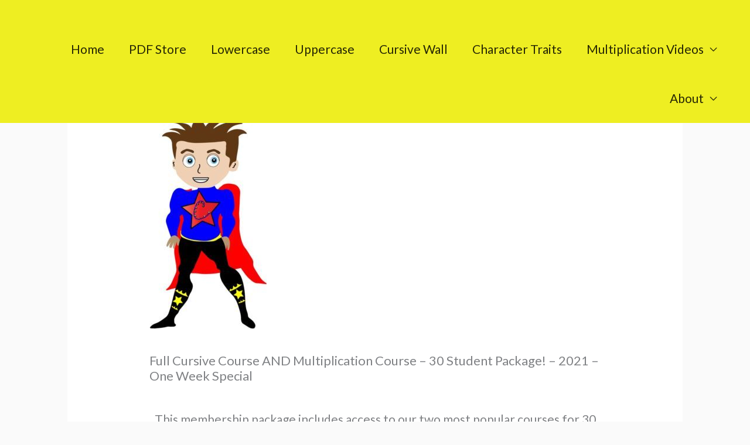

--- FILE ---
content_type: application/javascript
request_url: https://prism.app-us1.com/?a=252490409&u=https%3A%2F%2Fcursivecharacters.com%2Fregister%2Ffull-cursive-course-and-multiplication-course-30-student-package-2021-one-week-special%2F
body_size: 119
content:
window.visitorGlobalObject=window.visitorGlobalObject||window.prismGlobalObject;window.visitorGlobalObject.setVisitorId('898dd58a-116b-4645-9a0f-fada68cce88c', '252490409');window.visitorGlobalObject.setWhitelistedServices('', '252490409');